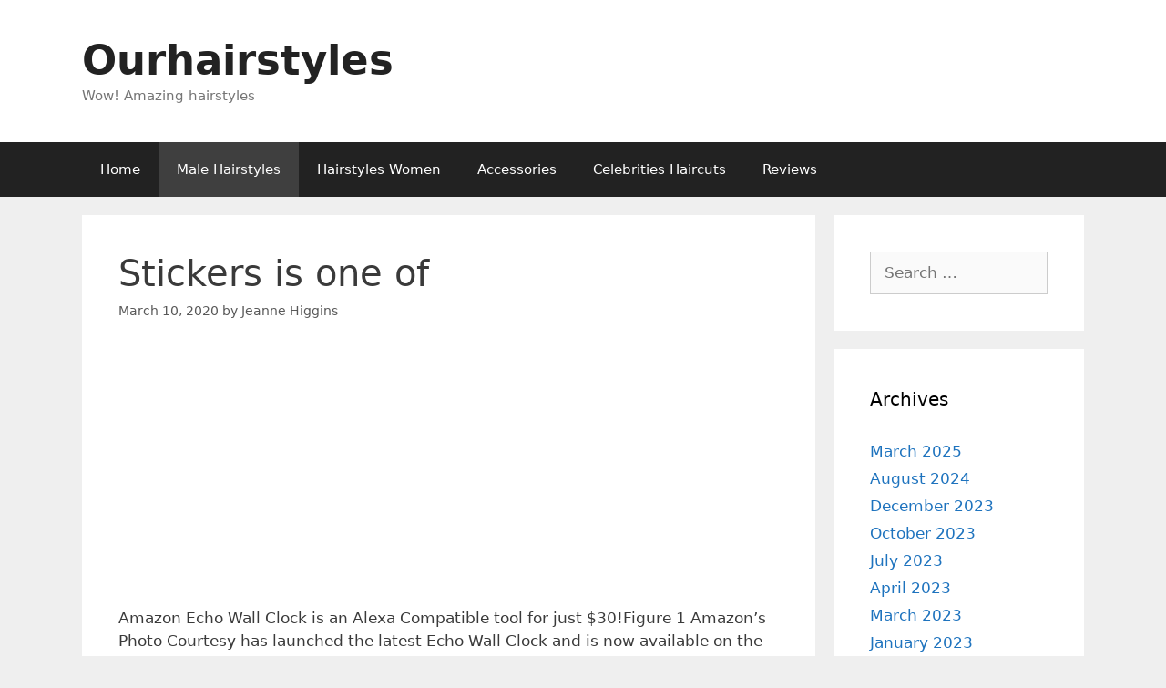

--- FILE ---
content_type: text/html; charset=utf-8
request_url: https://www.google.com/recaptcha/api2/aframe
body_size: 265
content:
<!DOCTYPE HTML><html><head><meta http-equiv="content-type" content="text/html; charset=UTF-8"></head><body><script nonce="YjAygdaVenBrc_8X66dGUQ">/** Anti-fraud and anti-abuse applications only. See google.com/recaptcha */ try{var clients={'sodar':'https://pagead2.googlesyndication.com/pagead/sodar?'};window.addEventListener("message",function(a){try{if(a.source===window.parent){var b=JSON.parse(a.data);var c=clients[b['id']];if(c){var d=document.createElement('img');d.src=c+b['params']+'&rc='+(localStorage.getItem("rc::a")?sessionStorage.getItem("rc::b"):"");window.document.body.appendChild(d);sessionStorage.setItem("rc::e",parseInt(sessionStorage.getItem("rc::e")||0)+1);localStorage.setItem("rc::h",'1768686699061');}}}catch(b){}});window.parent.postMessage("_grecaptcha_ready", "*");}catch(b){}</script></body></html>